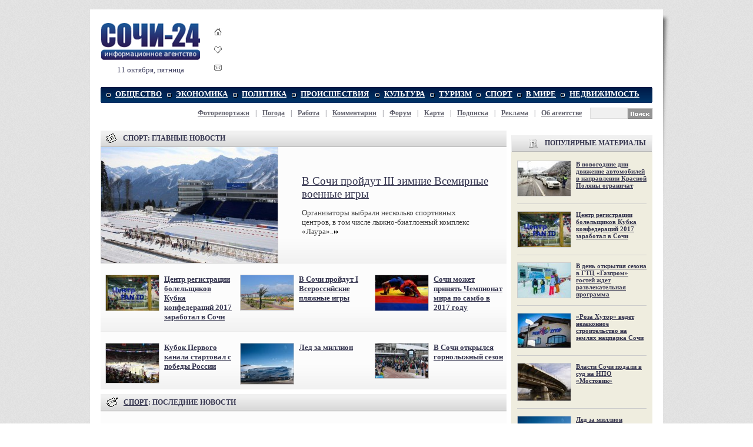

--- FILE ---
content_type: text/html; charset=windows-1251
request_url: https://sochi-24.ru/sport/pages/41/
body_size: 13508
content:
<!DOCTYPE HTML PUBLIC "-//W3C//DTD HTML 4.01 Transitional//EN" "http://www.w3.org/TR/html4/loose.dtd"><html><head><title>СПОРТ - СОЧИ 24 &mdash; Информационное агентство Сочи. Новости Сочи, погода, фоторепортажи, работа</title><meta name="description" content="Газета СОЧИ 24 - это оперативные новости, актуальная информация и аналитика о Сочи, политике, экономике, общественной жизни, а также событиях культуры и спорта"><meta name="keywords" content="сочи новости сочинский статьи sochi сочи-24 аналитика экономика политика общество спорт афиша происшествия новость большой сочи отдых туризм газета интернет-газета адлер хоста туапсе кудепста news фоторепортажи"><link rel="stylesheet" type="text/css" href="/style1.css"><link rel="icon" type="image/x-icon" href="/favicon.ico"><link rel="shortcut icon" href="/favicon.ico"><link rel="alternate" type="application/rss+xml" title="СПОРТ - СОЧИ 24" href="sport.rss"><link rel="search" type="application/opensearchdescription+xml" title="СОЧИ 24" href="/search/opensearch.xml"/><script language="javascript" type="text/javascript" > function bookmark() { if (document.all) window.external.AddFavorite(location.href, document.title); else if (window.sidebar) window.sidebar.addPanel(document.title, location.href, "http://sochi-24.ru"); } </script></head><body link="#35354f" vlink="#5f5f6b"><div align="center"><div style="display:none;"><noindex><img src="/img/px.gif"><!--LiveInternet counter--><script type="text/javascript">new Image().src = "https://counter.yadro.ru/hit?r" + escape(document.referrer) + ((typeof(screen)=="undefined")?"" : ";s"+screen.width+"*"+screen.height+"*" + (screen.colorDepth?screen.colorDepth:screen.pixelDepth)) + ";u"+escape(document.URL) + ";h"+escape(document.title.substring(0,80)) + ";" +Math.random();</script><!--/LiveInternet--></noindex></div><div id="main-bg"><div id="main" align="left"><!-- Основа --><table id="logo" cellspacing=0 cellpadding=0><tr><td><a href="/" title="СОЧИ-24"><img src="/img/sochi-24.png" title="СОЧИ 24" alt="СОЧИ 24 - Информационное агентство" width=170 height=65></a><p />11 октября, пятница 
</td><td id="logo-icons"><a href="javascript:void(0);" title="Сделать стартовой СОЧИ 24" onClick="this.style.behavior='url(#default#homepage)';this.setHomePage('http://sochi-24.ru');return false;"><img src="/img/domik.gif" border=0 alt="Сделать стартовой" style="padding-bottom:15px;"></a><br><a href="javascript:bookmark()" title="Добавить в избранное СОЧИ 24" onClick="if (document.all) {window.external.AddFavorite(location.href,document.title); return false;}"><img src="/img/izbrannoe.gif" border=0 alt="Добавить в избранное" style="padding-bottom:14px;"></a><br><a href="mailto:info@sochi-24.ru" title="Письмо в редакцию СОЧИ 24"><img src="/img/mail.gif" border=0 alt="Письмо в редакцию"></a></td><td><iframe id='ab9dc5c3' name='ab9dc5c3' src='https://sochi-24.ru/reklama/delivery/afr.php?campaignid=12' frameborder='0' scrolling='no' width='690' height='90'><a href='https://sochi-24.ru/reklama/delivery/ck.php?n=a547e579' target='_blank'><img src='https://sochi-24.ru/reklama/delivery/avw.php?campaignid=12&amp;n=a547e579' border='0' alt='' /></a></iframe>
</td></tr></table><!-- Меню --><table class="mnt" cellspacing=0 cellpadding=0><tr><td align="left" width=5><img src="/img/menu_l.gif"></td><td id="mn"><a href="/obshestvo/">ОБЩЕСТВО</a></td><td id="mn"><a href="/ekonomika/">ЭКОНОМИКА</a></td><td id="mn"><a href="/politika/">ПОЛИТИКА</a></td><td id="mn"><a href="/proishestviya/">ПРОИСШЕСТВИЯ</a></td><td id="mn"><a href="/kultura/">КУЛЬТУРА</a></td><td id="mn"><a href="/turizm/">ТУРИЗМ</a></td><td id="mn"><a href="/sport/">СПОРТ</a></td><td id="mn"><a href="/v-mire/">В МИРЕ</a></td><td id="mn"><a href="/nedvizhimost/">НЕДВИЖИМОСТЬ</a></td><td align="right" width=15><img src="/img/menu_r.gif"></td></tr></table><table style="margin:8px 0 1px 0;" cellspacing=0 cellpadding=0><tr><td id="smn"><b><a href="/photos/" title="Фоторепортажи из Сочи">Фоторепортажи</a></a></b> | <b><a href="/pogoda/" title="Погода в Сочи и близлежащих населенных пунктах">Погода</a></b> | <b><a href="/rabota/" title="Работа в Сочи: вакансии и резюме">Работа</a></b> | <b><a href="/talk/" title="Комментарии">Комментарии</a></b> | <b><a href="/forum/" title="Форум Сочи">Форум</a></b> | <b><a href="/karta/" title="Карта Сочи: вид со спутника">Карта</a></b> | <b><a href="/subscribe/" title="Подписка: новости по электронной почте">Подписка</a></b> | <b><a href="/about/reklama.html" title="Размещение рекламы в СОЧИ-24">Реклама</a></b> | <b><a href="/about/" title="Об агнетстве СОЧИ-24">Об агентстве</a></b></td><td nowrap><form action="/search/" method="get" style="display:inline; margin:0;"><input type="hidden" name="s" value="DRP"><input type="text" name="q" size=10 style="width:58px; height:15px;" class="input" align="absmiddle"><input type="image" src="/img/search_btn.png" align="absmiddle" alt="Искать"></form></td></tr></table> 
<!-- /Меню --> 
<!-- Центральная часть --><table style="margin-top:20px;" cellspacing=0 cellpadding=0><tr><td valign="top" style="padding-right:8px;"><!-- Левая колонка --><div id="hdr"><img src="/img/icon_main.gif" align="absmiddle">СПОРТ: ГЛАВНЫЕ НОВОСТИ</div><div style="background: url(/img/box_bg1.gif) repeat bottom left;"><table width=690 cellspacing=0 cellpadding=0><tr><td class="tn1"><a href="/sport/v-sochi-projdut-iii-zimnie-vsemirnye-voennye-igry.20161220.106811.html"><img src="/i/m106811.jpg" width=300 height=197 alt="В Сочи пройдут III зимние Всемирные военные игры" align="left"></a></td><td class="tn2"><a href="/sport/v-sochi-projdut-iii-zimnie-vsemirnye-voennye-igry.20161220.106811.html" class="mtitle">В Сочи пройдут III зимние Всемирные военные игры</a><p />Организаторы выбрали несколько спортивных центров, в том числе лыжно-биатлонный комплекс «Лаура»..<img src="/img/more.gif"></td></tr></table><table width=690 cellspacing=0 cellpadding=5 style='padding:14px 0 12px 3px;'><tr><td id="t3" width="33%" valign="top"><span><a href="/sport/centr-registracii-bolelshikov-kubka-konfederacij-2017-zarabotal-v-sochi.20161220.106807.html"><img src="/i/m106807_90.jpg"></a></span><div><a href="/sport/centr-registracii-bolelshikov-kubka-konfederacij-2017-zarabotal-v-sochi.20161220.106807.html">Центр регистрации болельщиков Кубка конфедераций 2017 заработал в Сочи</a></div><div id="t3c"></div></td><td id="t3" width="33%" valign="top"><span><a href="/sport/v-sochi-projdut-i-vserossijskie-plyazhnye-igry.2015811.92975.html"><img src="/i/m92975_90.jpg"></a></span><div><a href="/sport/v-sochi-projdut-i-vserossijskie-plyazhnye-igry.2015811.92975.html">В Сочи пройдут I Всероссийские пляжные игры</a></div><div id="t3c"></div></td><td id="t3" width="33%" valign="top"><span><a href="/sport/sochi-mozhet-prinyat-chempionat-mira-po-sambo-v-2017-godu.2015515.89849.html"><img src="/i/m89849_90.jpg"></a></span><div><a href="/sport/sochi-mozhet-prinyat-chempionat-mira-po-sambo-v-2017-godu.2015515.89849.html">Сочи может принять Чемпионат мира по самбо в 2017 году</a></div><div id="t3c"></div></td></tr></table></div><div style="background: url(/img/box_bg1.gif) repeat bottom left;"><table width=690 cellspacing=0 cellpadding=5 style='padding:14px 0 3px 3px;'><tr><td id="t3" width="33%" valign="top"><span><a href="/sport/kubok-pervogo-kanala-startoval-s-pobedy-rossii.20131220.72059.html"><img src="/i/m72059_90.jpg"></a></span><div><a href="/sport/kubok-pervogo-kanala-startoval-s-pobedy-rossii.20131220.72059.html">Кубок Первого канала стартовал с победы России</a></div><div id="t3c"></div></td><td id="t3" width="33%" valign="top"><span><a href="/sport/led-za-million-.20131219.72032.html"><img src="/i/m72032_90.jpg"></a></span><div><a href="/sport/led-za-million-.20131219.72032.html">Лед за миллион </a></div><div id="t3c"></div></td><td id="t3" width="33%" valign="top"><span><a href="/sport/v-sochi-otkrylsya-gornolyzhnyj-sezon.20131216.71880.html"><img src="/i/m71880_90.jpg"></a></span><div><a href="/sport/v-sochi-otkrylsya-gornolyzhnyj-sezon.20131216.71880.html">В Сочи открылся горнолыжный сезон</a></div><div id="t3c"></div></td></tr></table></div> 
<!-- Рубрики --><table id="sth"><tr><td id="hdr"><img src="/img/icon_paper-pen.gif"><a href="/sport/">СПОРТ</a>: ПОСЛЕДНИЕ НОВОСТИ</td></tr></table><div class="sbox" style="padding-top:10px;"><div id="s3"><div style="padding:20px 0 0 16px; color:#333355; font-family: Georgia; font-size:18px;"> 5 ноября 2013, вторник</div><div id=s3d><a href="/sport/v-sochi-zavershilsya-chempionat-rossii-po-futbolu-dlya-nezryachih.2013115.70195.html"><img src="/i/m70195_90.jpg" border=0></a><div>18:23<br><a href="/sport/v-sochi-zavershilsya-chempionat-rossii-po-futbolu-dlya-nezryachih.2013115.70195.html">В Сочи завершился Чемпионат России по футболу для незрячих</a><p>Спортивный комплекс «Спутник» в поселке Мацеста принял участников Чемпионата и Первенства России по футболу среди слепых..&raquo;</div></div><div style="clear:both;"></div><div style="padding:20px 0 0 16px; color:#333355; font-family: Georgia; font-size:18px;"> 4 ноября 2013, понедельник</div><div id=s3d><a href="/sport/pervyj-etap-i-kubka-kubani-vyyavil-pobeditelej.2013114.70129.html"><img src="/i/m70129_90.jpg" border=0></a><div>16:48<br><a href="/sport/pervyj-etap-i-kubka-kubani-vyyavil-pobeditelej.2013114.70129.html">Первый этап VI «Кубка Кубани» выявил победителей</a><p>В Сочи завершился первый этап VI Международного детско-юношеского турнира по футболу «Кубок Кубани»..&raquo;</div></div><div style="clear:both;"></div><div style="padding:20px 0 0 16px; color:#333355; font-family: Georgia; font-size:18px;"> 31 октября 2013, четверг</div><div id=s3d><a href="/sport/v-sochi-otkroetsya-federalnyj-centr-kjorlinga.20131031.70025.html"><img src="/i/m70025_90.jpg" border=0></a><div>17:46<br><a href="/sport/v-sochi-otkroetsya-federalnyj-centr-kjorlinga.20131031.70025.html">В Сочи откроется Федеральный центр кёрлинга</a><p>Тренироваться в спортивном центре смогут как именитые спортсмены, так и начинающие керлингисты ..&raquo;</div></div><div style="clear:both;"></div><div style="padding:20px 0 0 16px; color:#333355; font-family: Georgia; font-size:18px;"> 30 октября 2013, среда</div><div id=s3d><a href="/sport/turnir-po-tyazheloj-atletike-primet-bolee-sta-sportsmenov.20131030.69976.html"><img src="/i/m69976_90.jpg" border=0></a><div>16:09<br><a href="/sport/turnir-po-tyazheloj-atletike-primet-bolee-sta-sportsmenov.20131030.69976.html">Турнир по тяжелой атлетике примет более ста спортсменов</a><p>Первенство города Сочи по тяжелой атлетике состоится на базе спортивной школы Олимпийского резерва ..&raquo;</div></div><div style="clear:both;"></div><div style="padding:20px 0 0 16px; color:#333355; font-family: Georgia; font-size:18px;"> 28 октября 2013, понедельник</div><div id=s3d><a href="/sport/-v-sochi-startoval-i-etap-kubka-kubani-po-futbolu.20131028.69865.html"><img src="/i/m69865_90.jpg" border=0></a><div>18:56<br><a href="/sport/-v-sochi-startoval-i-etap-kubka-kubani-po-futbolu.20131028.69865.html"> В Сочи стартовал I этап «Кубка Кубани» по футболу</a><p>На футбольных полях спортивного комплекса «Дагомыс» стартовал VI Международный детско-юношеский турнир по футболу «Кубок Кубани»..&raquo;</div></div><div style="clear:both;"></div><div style="padding:20px 0 0 16px; color:#333355; font-family: Georgia; font-size:18px;"> 25 октября 2013, пятница</div><div id=s3d><a href="/sport/chempionom-sochi-po-boulingu-stala-komanda-rudn.20131025.69758.html"><img src="/i/m69758_90.jpg" border=0></a><div>11:35<br><a href="/sport/chempionom-sochi-po-boulingu-stala-komanda-rudn.20131025.69758.html">Чемпионом Сочи по боулингу стала команда РУДН</a><p>Команда сочинского института РУДН стала чемпионом города по боулингу среди молодежи..&raquo;</div></div><div style="clear:both;"></div><div id=s3d><a href="/sport/na-vystavke-predstavlen-ogromnyj-maket-trassy-formuly-1.20131025.69751.html"><img src="/i/m69751_90.jpg" border=0></a><div>10:26<br><a href="/sport/na-vystavke-predstavlen-ogromnyj-maket-trassy-formuly-1.20131025.69751.html">На выставке представлен макет трассы «Формулы 1»</a><p>Промоутер Гран При России представил макет трассы «Формулы 1» на выставке в Краснодаре..&raquo;</div></div><div style="clear:both;"></div><div style="padding:20px 0 0 16px; color:#333355; font-family: Georgia; font-size:18px;"> 24 октября 2013, четверг</div><div id=s3d><a href="/sport/v-kudepste-projdet-detskij-futbolnyj-turnir-.20131024.69706.html"><img src="/i/m69706_90.jpg" border=0></a><div>14:14<br><a href="/sport/v-kudepste-projdet-detskij-futbolnyj-turnir-.20131024.69706.html">В Кудепсте пройдет детский футбольный турнир </a><p>Детско–юношеский турнир «Осенний кубок Южной столицы» состоится в Хостинском районе Сочи ..&raquo;</div></div><div style="clear:both;"></div><div style="padding:20px 0 0 16px; color:#333355; font-family: Georgia; font-size:18px;"> 23 октября 2013, среда</div><div id=s3d><a href="/sport/znamenitye-paralimpijcy-priehali-v-sochi.20131023.69657.html"><img src="/i/m69657_90.jpg" border=0></a><div>15:28<br><a href="/sport/znamenitye-paralimpijcy-priehali-v-sochi.20131023.69657.html">Знаменитые паралимпийцы приехали в Сочи</a><p>На открытую тренировку в Сочи прибыла Паралимпийская сборная России по лыжным гонкам и биатлону..&raquo;</div></div><div style="clear:both;"></div><div style="padding:20px 0 0 16px; color:#333355; font-family: Georgia; font-size:18px;"> 15 октября 2013, вторник</div><div id=s3d><a href="/sport/na-sochinskih-tramplinah-prohodit-chempionat-rossii.20131015.69302.html"><img src="/i/m69302_90.jpg" border=0></a><div>13:18<br><a href="/sport/na-sochinskih-tramplinah-prohodit-chempionat-rossii.20131015.69302.html">На сочинских трамплинах проходит чемпионат России</a><p>13 октября в Сочи стартовал Открытый чемпионат России по прыжкам на лыжах с трамплина..&raquo;</div></div><div style="clear:both;"></div><div id=s3d><a href="/sport/formula-1-otmetila-svoe-trehletie-v-sochi.20131015.69270.html"><img src="/i/m69270_90.jpg" border=0></a><div>07:26<br><a href="/sport/formula-1-otmetila-svoe-trehletie-v-sochi.20131015.69270.html">«Формула 1» отметила свое трехлетие в Сочи</a><p>Исполнилось три года с момента подписания соглашения на организацию Гран При России «Формулы 1» в Сочи..&raquo;</div></div><div style="clear:both;"></div><div style="padding:20px 0 0 16px; color:#333355; font-family: Georgia; font-size:18px;"> 8 октября 2013, вторник</div><div id=s3d><a href="/sport/tennisist-mihail-elgin-stal-dvazhdy-chempionom-rossii.2013108.68944.html"><img src="/i/m68944_90.jpg" border=0></a><div>09:27<br><a href="/sport/tennisist-mihail-elgin-stal-dvazhdy-chempionom-rossii.2013108.68944.html">Теннисист Михаил Елгин стал дважды чемпионом России</a><p>Сочинский теннисист Михаил Елгин стал двукратным чемпионом России. Другой спортсмен из Сочи Антон Зайцев взял «серебро»..&raquo;</div></div><div style="clear:both;"></div><div style="padding:20px 0 0 16px; color:#333355; font-family: Georgia; font-size:18px;"> 7 октября 2013, понедельник</div><div id=s3d><a href="/sport/-na-sbory-v-sochi-priehali-rossijskie-sanochniki.2013107.68919.html"><img src="/i/m68919_90.jpg" border=0></a><div>17:17<br><a href="/sport/-na-sbory-v-sochi-priehali-rossijskie-sanochniki.2013107.68919.html"> На сборы в Сочи приехали российские саночники</a><p>Российские саночники тренируются на санно-бобслейной трассе в Сочи..&raquo;</div></div><div style="clear:both;"></div><div style="padding:20px 0 0 16px; color:#333355; font-family: Georgia; font-size:18px;"> 4 октября 2013, пятница</div><div id=s3d><a href="/sport/sochinskie-trampliny-poluchili-sertifikat-gotovnosti.2013104.68825.html"><img src="/i/m68825_90.jpg" border=0></a><div>16:26<br><a href="/sport/sochinskie-trampliny-poluchili-sertifikat-gotovnosti.2013104.68825.html">Сочинские трамплины получили «сертификат готовности»</a><p>Международная федерация лыжного спорта FIS выдала комплексу трамплинов «Русские горки» постоянный сертификат соответствия..&raquo;</div></div><div style="clear:both;"></div><div style="padding:20px 0 0 16px; color:#333355; font-family: Georgia; font-size:18px;"> 30 сентября 2013, понедельник</div><div id=s3d><a href="/sport/datu-korolevskih-gonok-v-sochi-pereigrali.2013930.68599.html"><img src="/i/m68599_90.jpg" border=0></a><div>13:15<br><b><a href="/sport/datu-korolevskih-gonok-v-sochi-pereigrali.2013930.68599.html">Дату «королевских гонок» в Сочи переиграли</a></b><p>Стала известна точная дата проведения Гран При России «Формулы 1» в Сочи..&raquo;</div></div><div style="clear:both;"></div><div id=s3d><a href="/sport/bolidy-formuly-1-proneslis-po-sochi.2013930.68596.html"><img src="/i/m68596_90.jpg" border=0></a><div>12:35<br><a href="/sport/bolidy-formuly-1-proneslis-po-sochi.2013930.68596.html">Болиды «Формулы 1» пронеслись по Сочи</a><p>Автоспортивное шоу «Формула Сочи 2013» состоялось на трассе для проведения Гран При России в Олимпийском парке..&raquo;</div></div><div style="clear:both;"></div><div style="padding:20px 0 0 16px; color:#333355; font-family: Georgia; font-size:18px;"> 26 сентября 2013, четверг</div><div id=s3d><a href="/sport/v-sochi-na-festival-priedut-400-lyudej-s-invalidnostyu.2013926.68499.html"><img src="/i/m68499_90.jpg" border=0></a><div>18:12<br><a href="/sport/v-sochi-na-festival-priedut-400-lyudej-s-invalidnostyu.2013926.68499.html">На фестиваль в Сочи приедут 400 людей с инвалидностью</a><p>В Адлерском районе Сочи пройдет седьмой Всероссийский физкультурно-спортивный фестиваль для людей с инвалидностью..&raquo;</div></div><div style="clear:both;"></div><div style="padding:20px 0 0 16px; color:#333355; font-family: Georgia; font-size:18px;"> 25 сентября 2013, среда</div><div id=s3d><a href="/sport/shkolniki-i-studenty-provedut-chempionat-po-boulingu.2013925.68441.html"><img src="/i/m68441_90.jpg" border=0></a><div>13:34<br><a href="/sport/shkolniki-i-studenty-provedut-chempionat-po-boulingu.2013925.68441.html">Школьники и студенты проведут чемпионат по боулингу</a><p>В Сочи стартует открытый чемпионат по боулингу среди сборных команд Адлерского, Хостинского, Центрального и Лазаревского районов города..&raquo;</div></div><div style="clear:both;"></div><div style="padding:20px 0 0 16px; color:#333355; font-family: Georgia; font-size:18px;"> 22 сентября 2013, воскресенье</div><div id=s3d><a href="/sport/trassa-formuly-1-v-sochi-gotova-k-pervym-zaezdam.2013922.68305.html"><img src="/i/m68305_90.jpg" border=0></a><div>14:12<br><a href="/sport/trassa-formuly-1-v-sochi-gotova-k-pervym-zaezdam.2013922.68305.html">Трасса Формулы 1 в Сочи готова к первым заездам</a><p>Уже скоро на новом треке для проведения Гран При России пройдут показательные заезды гоночных болидов Формулы 1..&raquo;</div></div><div style="clear:both;"></div><div style="padding:20px 0 0 16px; color:#333355; font-family: Georgia; font-size:18px;"> 19 сентября 2013, четверг</div><div id=s3d><a href="/sport/na-chempionat-v-sochi-pribylo-200-plovcov.2013919.68229.html"><img src="/i/m68229_90.jpg" border=0></a><div>18:46<br><a href="/sport/na-chempionat-v-sochi-pribylo-200-plovcov.2013919.68229.html">На чемпионат в Сочи прибыло двести пловцов</a><p>Открытый чемпионат города Сочи по плаванию на призы Заслуженного мастера спорта СССР, сочинца Владимира Немшилова стартует в городе-курорте..&raquo;</div></div><div style="clear:both;"></div><div style="padding:20px 0 0 16px; color:#333355; font-family: Georgia; font-size:18px;"> 18 сентября 2013, среда</div><div id=s3d><a href="/sport/vmesto-lda-v-ajsberge-postelyut-velopolotno.2013918.68160.html"><img src="/i/m68160_90.jpg" border=0></a><div>11:16<br><a href="/sport/vmesto-lda-v-ajsberge-postelyut-velopolotno.2013918.68160.html">Вместо льда в «Айсберге» постелют велополотно</a><p>После Олимпийских игр на базе дворца «Айсберг» будет тренироваться сборная команда России по велоспорту ..&raquo;</div></div><div style="clear:both;"></div><div style="padding:20px 0 0 16px; color:#333355; font-family: Georgia; font-size:18px;"> 13 сентября 2013, пятница</div><div id=s3d><a href="/sport/kompleks-tramplinov-sdadut-v-ekspluataciyu-v-oktyabre.2013913.68002.html"><img src="/i/m68002_90.jpg" border=0></a><div>13:48<br><a href="/sport/kompleks-tramplinov-sdadut-v-ekspluataciyu-v-oktyabre.2013913.68002.html">Комплекс трамплинов сдадут в эксплуатацию в октябре</a><p>Трамплинный комплекс «Русские горки» в Сочи будет окончательно сдан в эксплуатацию в середине октября..&raquo;</div></div><div style="clear:both;"></div><div style="padding:20px 0 0 16px; color:#333355; font-family: Georgia; font-size:18px;"> 12 сентября 2013, четверг</div><div id=s3d><a href="/sport/rossiyanki-krupno-ustupili-sbornoj-sbornoj-kanady-po-hokkeyu.2013912.67961.html"><img src="/i/m67961_90.jpg" border=0></a><div>13:10<br><a href="/sport/rossiyanki-krupno-ustupili-sbornoj-sbornoj-kanady-po-hokkeyu.2013912.67961.html">Россиянки крупно уступили сборной Канады по хоккею</a><p>Российские хоккеистки уступили сборной Канады во втором товарищеском матче, пропустив в ворота девять шайб..&raquo;</div></div><div style="clear:both;"></div><div id=s3d><a href="/sport/-ocherednoj-saharnyj-marafon-projdet-v-sochi.2013912.67944.html"><img src="/i/m67944_90.jpg" border=0></a><div>09:24<br><a href="/sport/-ocherednoj-saharnyj-marafon-projdet-v-sochi.2013912.67944.html"> Очередной «Сахарный марафон» пройдет в Сочи</a><p>Участникам «высотной гонки» предстоит забег на скорость на вершину хребта Псеашхо Сахарный..&raquo;</div></div><div style="clear:both;"></div><div style="padding:20px 0 0 16px; color:#333355; font-family: Georgia; font-size:18px;"> 10 сентября 2013, вторник</div><div id=s3d><a href="/sport/znamenitye-piloty-vystupyat-na-gonochnom-shou-formula-sochi.2013910.67878.html"><img src="/i/m67878_90.jpg" border=0></a><div>17:38<br><a href="/sport/znamenitye-piloty-vystupyat-na-gonochnom-shou-formula-sochi.2013910.67878.html">Знаменитые пилоты выступят на гоночном шоу «Формула Сочи»</a><p>В показательных заездах в Сочи примут участие именитые российские команды, а пилоты расскажут о подготовке к первому Гран При России Формулы 1..&raquo;</div></div><div style="clear:both;"></div><div id=s3d><a href="/sport/v-sochi-sobirayut-komandu-letayushih-tarelok.2013910.67862.html"><img src="/i/m67862_90.jpg" border=0></a><div>14:03<br><a href="/sport/v-sochi-sobirayut-komandu-letayushih-tarelok.2013910.67862.html">В Сочи собирают команду летающих тарелок</a><p>На пляже «Ривьера» в Сочи пройдет первая тренировка любителей фрисби. Участники смогут освоить этот вид спорта и отправиться на Южный фестиваль летающих дисков..&raquo;</div></div><div style="clear:both;"></div><div style="padding:20px 0 0 16px; color:#333355; font-family: Georgia; font-size:18px;"> 5 сентября 2013, четверг</div><div id=s3d><a href="/sport/kanadskie-hokkeistki-sygrayut-v-sochi-i-posmotryat-gorod.201395.67660.html"><img src="/i/m67660_90.jpg" border=0></a><div>12:13<br><a href="/sport/kanadskie-hokkeistki-sygrayut-v-sochi-i-posmotryat-gorod.201395.67660.html">Канадские хоккеистки сыграют матчи и посмотрят Сочи</a><p>Женская сборная Канады по хоккею в рамках подготовки к Олимпиаде проведет матчи с россиянками в Сочи, выберется на пляж и осмотрит город..&raquo;</div></div><div style="clear:both;"></div><div style="padding:20px 0 0 16px; color:#333355; font-family: Georgia; font-size:18px;"> 4 сентября 2013, среда</div><div id=s3d><a href="/sport/pavel-bure-vozglavit-hokkejnuyu-ligu-v-sochi.201394.67629.html"><img src="/i/m67629_90.jpg" border=0></a><div>15:53<br><b><a href="/sport/pavel-bure-vozglavit-hokkejnuyu-ligu-v-sochi.201394.67629.html">Павел Буре возглавит хоккейную лигу в Сочи</a></b><p>Знаменитый хоккеист Павел Буре возглавит новый хоккейный клуб, который создадут в Сочи на базе Олимпийского парка..&raquo;</div></div><div style="clear:both;"></div><div style="padding:20px 0 0 16px; color:#333355; font-family: Georgia; font-size:18px;"> 2 сентября 2013, понедельник</div><div id=s3d><a href="/sport/danil-spasibo-vyigral-turnir-tennis-europe.201392.67534.html"><img src="/i/m67534_90.jpg" border=0></a><div>18:17<br><a href="/sport/danil-spasibo-vyigral-turnir-tennis-europe.201392.67534.html">Данил Спасибо выиграл турнир «Tennis Europe»</a><p>Двенадцатилетний сочинский теннисист Данил Спасибо выиграл международный турнир по теннису «Tennis Europe»..&raquo;</div></div><div style="clear:both;"></div><div id=s3d><a href="/sport/sbornaya-rossii-vzyala-bronzu-v-turnire-chetyreh-nacij.201392.67526.html"><img src="/i/m67526_90.jpg" border=0></a><div>16:35<br><a href="/sport/sbornaya-rossii-vzyala-bronzu-v-turnire-chetyreh-nacij.201392.67526.html">Сборная России взяла бронзу в турнире «Четырех наций»</a><p>На Ледовой арене «Шайба» в Сочи прошли заключительные матчи Международного турнира «Четырех наций» по следж-хоккею..&raquo;</div></div><div style="clear:both;"></div><div id=s3d><a href="/sport/v-sochi-projdet-chempionat-rossii-po-serfingu.201392.67520.html"><img src="/i/m67520_90.jpg" border=0></a><div>15:42<br><a href="/sport/v-sochi-projdet-chempionat-rossii-po-serfingu.201392.67520.html">В Сочи пройдет Чемпионат России по серфингу</a><p>Российские спортсмены со всего мира съедутся на Чемпионат России по серфингу в Сочи..&raquo;</div></div><div style="clear:both;"></div><div style="padding:20px 0 0 16px; color:#333355; font-family: Georgia; font-size:18px;"> 29 августа 2013, четверг</div><div id=s3d><a href="/sport/reshayushie-vstrechi-turnira-po-sledzh-hokkeyu-projdut-v-sochi.2013829.67373.html"><img src="/i/m67373_90.jpg" border=0></a><div>14:10<br><a href="/sport/reshayushie-vstrechi-turnira-po-sledzh-hokkeyu-projdut-v-sochi.2013829.67373.html">Решающие встречи турнира по следж-хоккею пройдут в Сочи</a><p>На ледовой арене «Шайба» в Сочи пройдут решающие матчи Международного турнира «Четырех наций» по следж-хоккею..&raquo;</div></div><div style="clear:both;"></div><div style="padding:20px 0 0 16px; color:#333355; font-family: Georgia; font-size:18px;"> 27 августа 2013, вторник</div><div id=s3d><a href="/sport/semejnye-sorevnovaniya-ustroyat-na-kurorte-roza-hutor.2013827.67255.html"><img src="/i/m67255_90.jpg" border=0></a><div>14:28<br><a href="/sport/semejnye-sorevnovaniya-ustroyat-na-kurorte-roza-hutor.2013827.67255.html">Семейные соревнования устроят на курорте «Роза Хутор»</a><p>На горном сочинском курорте пройдет спортивный праздник «Семейный марафон». Принять участие в нем могут все желающие..&raquo;</div></div><div style="clear:both;"></div><div style="padding:20px 0 0 16px; color:#333355; font-family: Georgia; font-size:18px;"> 26 августа 2013, понедельник</div><div id=s3d><a href="/sport/znamenitye-hokkeisty-vzorvali-sochinskie-tribuny.2013826.67210.html"><img src="/i/m67210_90.jpg" border=0></a><div>17:37<br><a href="/sport/znamenitye-hokkeisty-vzorvali-sochinskie-tribuny.2013826.67210.html">Знаменитые хоккеисты «взорвали» сочинские трибуны</a><p>Игроки национальной сборной по хоккею порадовали болельщиков турнира по следж-хоккею внезапным появлением на льду..&raquo;</div></div><div style="clear:both;"></div><div id=s3d><a href="/sport/komandy-rossii-kanady-chehii-i-norvegii-po-sledzh-hokkeyu-sorevnuyutsya-v-sochi-.2013826.67199.html"><img src="/i/m67199_90.jpg" border=0></a><div>15:56<br><a href="/sport/komandy-rossii-kanady-chehii-i-norvegii-po-sledzh-hokkeyu-sorevnuyutsya-v-sochi-.2013826.67199.html">Команды России, Канады, Чехии и Норвегии по следж-хоккею соревнуются в Сочи </a><p>В эти дни в Сочи проходит турнир «Четырех наций» по следж-хоккею. В нем принимают участие сильнейшие национальные сборные ..&raquo;</div></div><div style="clear:both;"></div><div id=s3d><a href="/sport/sbornaya-rossii-po-hokkeyu-posetila-olimpijskij-park.2013826.67196.html"><img src="/i/m67196_90.jpg" border=0></a><div>15:21<br><a href="/sport/sbornaya-rossii-po-hokkeyu-posetila-olimpijskij-park.2013826.67196.html">Сборная России по хоккею провела сборы в Сочи</a><p>Национальная сборная России в полном составе посетила спортивные объекты, на которых пройдут хоккейные турниры сочинской Олимпиады..&raquo;</div></div><div style="clear:both;"></div><div style="padding:20px 0 0 16px; color:#333355; font-family: Georgia; font-size:18px;"> 22 августа 2013, четверг</div><div id=s3d><a href="/sport/prokaty-figuristov-v-sochi-opyat-budut-sverhtajnoj.2013822.67066.html"><img src="/i/m67066_90.jpg" border=0></a><div>16:43<br><a href="/sport/prokaty-figuristov-v-sochi-opyat-budut-sverhtajnoj.2013822.67066.html">Прокаты фигуристов в Сочи опять будут «сверхтайной»</a><p>Российский фигурист Максим Ковтун сообщил, что на контрольные прокаты в Сочи не будут допущены болельщики...&raquo;</div></div><div style="clear:both;"></div><div id=s3d><a href="/sport/formula-sochi-vpervye-projdet-na-trasse-v-olimpijskom-parke.2013822.67064.html"><img src="/i/m67064_90.jpg" border=0></a><div>15:46<br><b><a href="/sport/formula-sochi-vpervye-projdet-na-trasse-v-olimpijskom-parke.2013822.67064.html">«Формула Сочи» впервые пройдет на трассе в Олимпийском парке</a></b><p>Ставшее традиционным гоночное шоу «Формула Сочи» в этом году впервые состоится в Олимпийском парке, на участке будущей трассы «Формулы 1»..&raquo;</div></div><div style="clear:both;"></div><div style="padding:20px 0 0 16px; color:#333355; font-family: Georgia; font-size:18px;"> 21 августа 2013, среда</div><div id=s3d><a href="/sport/v-sochi-otkrylas-shkola-sambo-70.2013821.67011.html"><img src="/i/m67011_90.jpg" border=0></a><div>14:19<br><a href="/sport/v-sochi-otkrylas-shkola-sambo-70.2013821.67011.html">В Сочи открылась школа Самбо-70</a><p>Филиал Всероссийского образовательного центра «Самбо-70» открылся в Сочи. Набор воспитанников уже стартовал..&raquo;</div></div><div style="clear:both;"></div><div style="padding:20px 0 0 16px; color:#333355; font-family: Georgia; font-size:18px;"> 20 августа 2013, вторник</div><div id=s3d><a href="/sport/den-gosudarstvennogo-vlaga-v-sochi-otmetyat-spartakiadoj.2013820.66969.html"><img src="/i/m66969_90.jpg" border=0></a><div>17:00<br><a href="/sport/den-gosudarstvennogo-vlaga-v-sochi-otmetyat-spartakiadoj.2013820.66969.html">День Государственного флага в Сочи отметят спартакиадой</a><p>22 августа на стадионе ДЮСШ №1 пройдут соревнования школьников в честь Дня Государственного флага Российской Федерации..&raquo;</div></div><div style="clear:both;"></div></div><center><div style='padding:10px 0 15px 0;'>Страницы&nbsp;:&nbsp;<a href="/sport/">1</a> | <b>2</b> | <a href="/sport/pages/40/">3</a> | <a href="/sport/pages/39/">4</a> | <a href="/sport/pages/38/">5</a> | <a href="/sport/pages/37/">6</a> | <a href="/sport/pages/36/">7</a> | <a href="/sport/pages/35/">8</a> | <a href="/sport/pages/34/">9</a> | <a href="/sport/pages/33/">10</a> | &raquo;</center></div><!-- /Левая колонка (основная) --></td><td valign="top" width=240><!-- Правая колонка (дополнительная) --><div id="hdr3"><img src="/img/i-popular.png">ПОПУЛЯРНЫЕ МАТЕРИАЛЫ</div><div id="rbl1" style="padding-top:0;"><!--Comment--><div id=t2><br><span><a href="/obshestvo/v-novogodnie-dni-dvizhenie-avtomobilej-v-napravlenii-krasnoj-polyany-ogranichat.20161220.106819.html"><img src="/i/m106819_90.jpg"></a></span><div><a href="/obshestvo/v-novogodnie-dni-dvizhenie-avtomobilej-v-napravlenii-krasnoj-polyany-ogranichat.20161220.106819.html">В новогодние дни движение автомобилей в направлении Красной Поляны ограничат</a></div><div id="t2c"></div><hr><span><a href="/sport/centr-registracii-bolelshikov-kubka-konfederacij-2017-zarabotal-v-sochi.20161220.106807.html"><img src="/i/m106807_90.jpg"></a></span><div><a href="/sport/centr-registracii-bolelshikov-kubka-konfederacij-2017-zarabotal-v-sochi.20161220.106807.html">Центр регистрации болельщиков Кубка конфедераций 2017 заработал в Сочи</a></div><div id="t2c"></div><hr><span><a href="/turizm/v-den-otkrytiya-zimnego-sezona-v-gtc-gazprom-gostej-zhdet-gostej-zhdet-razvlekatelnaya-programma.20161220.106804.html"><img src="/i/m106804_90.jpg"></a></span><div><a href="/turizm/v-den-otkrytiya-zimnego-sezona-v-gtc-gazprom-gostej-zhdet-gostej-zhdet-razvlekatelnaya-programma.20161220.106804.html">В день открытия сезона в ГТЦ «Газпром» гостей ждет развлекательная программа</a></div><div id="t2c"></div><hr><span><a href="/proishestviya/roza-hutor-vedet-nezakonnoe-stroitelstvo-dorogi-na-zemlyah-nacparka-sochi.2015811.92985.html"><img src="/i/m92985_90.jpg"></a></span><div><a href="/proishestviya/roza-hutor-vedet-nezakonnoe-stroitelstvo-dorogi-na-zemlyah-nacparka-sochi.2015811.92985.html">«Роза Хутор» ведет незаконное строительство на землях нацпарка Сочи</a></div><div id="t2c"></div><hr><span><a href="/ekonomika/vlasti-sochi-podali-v-sud-na-npo-mostovik.20131219.72033.html"><img src="/i/m72033_90.jpg"></a></span><div><a href="/ekonomika/vlasti-sochi-podali-v-sud-na-npo-mostovik.20131219.72033.html">Власти Сочи подали в суд на НПО «Мостовик»</a></div><div id="t2c"></div><hr><span><a href="/sport/led-za-million-.20131219.72032.html"><img src="/i/m72032_90.jpg"></a></span><div><a href="/sport/led-za-million-.20131219.72032.html">Лед за миллион </a></div><div id="t2c"></div><hr><span><a href="/politika/obama-ne-poedet-na-olimpiadu-v-sochi.20131218.71976.html"><img src="/i/m71976_90.jpg"></a></span><div><a href="/politika/obama-ne-poedet-na-olimpiadu-v-sochi.20131218.71976.html">Обама не поедет на Олимпиаду в Сочи</a></div><div id="t2c"></div><hr><span><a href="/obshestvo/lastochka-mozhet-stat-besplatnoj-dlya-sochincev.20131218.71963.html"><img src="/i/m71963_90.jpg"></a></span><div><a href="/obshestvo/lastochka-mozhet-stat-besplatnoj-dlya-sochincev.20131218.71963.html">«Ласточка» может стать бесплатной для сочинцев</a></div><div id="t2c"></div></div><!--/Comment-->
</div><div id="hdr3"><img src="/img/px.gif" height=28>РЕКЛАМА</div>
<div id="rbl" style="height:100%;margin-bottom:8px;">
	
	
	<script type="text/javascript">
<!--
var _acic={dataProvider:10};(function(){var e=document.createElement("script");e.type="text/javascript";e.async=true;e.src="https://www.acint.net/aci.js";var t=document.getElementsByTagName("script")[0];t.parentNode.insertBefore(e,t)})()
//-->
</script>
</div>
<div style="margin-bottom:8px;"></div>







<div id="ads240"><!-- iframe id='a6102f37' name='a6102f37' src='http://sochi-24.ru/ads/www/delivery/afr.php?campaignid=6' frameborder='0' scrolling='no' width='240' height='400'><a href='http://sochi-24.ru/ads/www/delivery/ck.php?n=a70c128d' target='_blank'><img src='http://sochi-24.ru/ads/www/delivery/avw.php?campaignid=6&amp;n=a70c128d' border='0' alt='' /></a></iframe -->
<!-- a href="/about/reklama.html" title="Реклама на сайте"><img src="/files/mona.jpg"></a -->






</div><div id="hdr3" style="margin-top:0;"><img src="/img/i-camera.png"><a href="/photos/">ФОТОРЕПОРТАЖИ</a></div><div id="rbl1" style="padding-top:30px;"> <div id="ph"><a href="/photos/101272.html" onClick="return vshow('/photos/101272.html');"><img src=/i/p101272_150.jpg class="thumb" align="center"></a><br><b>21-4-2016, автор: СОЧИ 24</b><br><a href="/photos/101272.html" onClick="return vshow('/photos/101272.html');">Quiksilver New Star Camp 2016</a></div><div id="ph"><a href="/photos/71933.html" onClick="return vshow('/photos/71933.html');"><img src=/i/p71933_150.jpg class="thumb" align="center"></a><br><b>17-12-2013, автор: Пресс-служба правительства РФ</b><br><a href="/photos/71933.html" onClick="return vshow('/photos/71933.html');">Визит Дмитрия Медведева в Сочи</a></div><div id="ph"><a href="/photos/71636.html" onClick="return vshow('/photos/71636.html');"><img src=/i/p71636_150.jpg class="thumb" align="center"></a><br><b>9-12-2013, автор: www.admkrai.krasnodar.ru</b><br><a href="/photos/71636.html" onClick="return vshow('/photos/71636.html');">Открытие крупнейшего отеля Европы</a></div><div id="ph"><a href="/photos/71237.html" onClick="return vshow('/photos/71237.html');"><img src=/i/p71237_150.jpg class="thumb" align="center"></a><br><b>28-11-2013, автор: www.sochiadm.ru</b><br><a href="/photos/71237.html" onClick="return vshow('/photos/71237.html');">Празднование 100 дней до Паралимпийских игр в Сочи</a></div> 
</div><div id="hdr3"><img src="/img/i-balloon.png"><a href="/forum/">ПОСЛЕДНИЕ ОБСУЖДЕНИЯ</a></div><div id="rbl" style="padding-top:0px;"><div id=p3> <div>комментариев - 1, 16-6-2014</div><a href="/forum/showthread.php?t=137335#148682">Депутаты предложили вернуть имперский флаг</a><div>комментариев - 10, 28-4-2014</div><a href="/forum/showthread.php?t=80220#143337">Названы недобросовестные застройщики Краснодарского края</a><div>комментариев - 1, 28-4-2014</div><a href="/forum/showthread.php?t=132037#143253">Киев выдвинул ультиматум Донецку</a><div>комментариев - 2, 13-4-2014</div><a href="/forum/showthread.php?t=71047#141904">Водозабор на реке Бешенка готов на 70 процентов</a><div>комментариев - 1, 29-3-2014</div><a href="/forum/showthread.php?t=129866#141065">Рейтинг Обамы упал до рекордного минимума</a><div>комментариев - 1, 29-3-2014</div><a href="/forum/showthread.php?t=129767#140972">Толоконникова защищает зеков ради пиара</a><div>комментариев - 1, 29-3-2014</div><a href="/forum/showthread.php?t=129777#140968">Под санкции США попали Сечин и Козак</a><div>комментариев - 1, 28-3-2014</div><a href="/forum/showthread.php?t=129700#140890">В Грузии вербуют наемников для Украины</a><div>комментариев - 1, 27-3-2014</div><a href="/forum/showthread.php?t=129698#140887">Украина перекрыла подачу воды в Крым</a><div>комментариев - 1, 25-3-2014</div><a href="/forum/showthread.php?t=129573#140768">Десятки тысяч армян вернутся в Крым</a><div>комментариев - 1, 20-3-2014</div><a href="/forum/showthread.php?t=129082#140292">Украина сохраняет русский язык</a><div>комментариев - 1, 24-2-2014</div><a href="/forum/showthread.php?t=127811#139010">Саакашвили допросят по десяти делам</a><div>комментариев - 1, 24-2-2014</div><a href="/forum/showthread.php?t=127825#139009">Ким Чен Ын показал младшую сестру</a> 
</div></div><div style="padding-top:10px;"><div>
<a href="/about/reklama.html" title="Реклама на сайте"><img src="/files/mona.jpg"></a>
</div>

</div><!-- /Правая колонка --></td></tr></table><!-- /Центральная часть --><!-- Подвал --> <!-- Меню --><div style="padding-top:8px;"><table class="mnt" cellspacing=0 cellpadding=0><tr><td align="left" width=5><img src="/img/menu_l.gif"></td><td id="mn"><a href="/obshestvo/">ОБЩЕСТВО</a></td><td id="mn"><a href="/ekonomika/">ЭКОНОМИКА</a></td><td id="mn"><a href="/politika/">ПОЛИТИКА</a></td><td id="mn"><a href="/proishestviya/">ПРОИСШЕСТВИЯ</a></td><td id="mn"><a href="/kultura/">КУЛЬТУРА</a></td><td id="mn"><a href="/turizm/">ТУРИЗМ</a></td><td id="mn"><a href="/sport/">СПОРТ</a></td><td id="mn"><a href="/v-mire/">В МИРЕ</a></td><td id="mn"><a href="/nedvizhimost/">НЕДВИЖИМОСТЬ</a></td><td align="right" width=15><img src="/img/menu_r.gif"></td></tr></table><table style="margin:8px 0 1px 0;" cellspacing=0 cellpadding=0><tr><td id="smn"><b><a href="/photos/" title="Фоторепортажи из Сочи">Фоторепортажи</a></a></b> | <b><a href="/pogoda/" title="Погода в Сочи и близлежащих населенных пунктах">Погода</a></b> | <b><a href="/rabota/" title="Работа в Сочи: вакансии и резюме">Работа</a></b> | <b><a href="/talk/" title="Комментарии">Комментарии</a></b> | <b><a href="/forum/" title="Форум Сочи">Форум</a></b> | <b><a href="/karta/" title="Карта Сочи: вид со спутника">Карта</a></b> | <b><a href="/subscribe/" title="Подписка: новости по электронной почте">Подписка</a></b> | <b><a href="/about/reklama.html" title="Размещение рекламы в СОЧИ-24">Реклама</a></b> | <b><a href="/about/" title="Об агнетстве СОЧИ-24">Об агентстве</a></b></td><td nowrap><form action="/search/" method="get" style="display:inline; margin:0;"><input type="hidden" name="s" value="DRP"><input type="text" name="q" size=10 style="width:58px; height:15px;" class="input" align="absmiddle"><input type="image" src="/img/search_btn.png" align="absmiddle" alt="Искать"></form></td></tr></table> 
</div><!-- /Меню --><table id="ftr" cellpadding=0 cellspacing=0><tr><td width="45%" style="padding-left:20px;"><b>Размещение рекламы в &laquo;СОЧИ 24&raquo;</b><br><a href="/about/reklama.html">Прайс-лист</a>, (8622) 37-62-16, <a href="mailto:info@sochi-24.ru">info@sochi-24.ru</a><br><b>Редакция: </b><a href="mailto:news@sochi-24.ru">news@sochi-24.ru</a></td><td valign="bottom"><img src="/img/footer_du.gif"></td><td align="center" style="padding-left:20px;width:40%;"><img src="/img/arrow2.gif" width=10 height=13 align="absmiddle"> Архивы за <a href=/archive-2024/>2024</a>, <a href=/archive-2021/>2021</a>, <a href=/archive-2018/>2018</a>, <a href=/archive-2017/>2017</a>, <a href=/archive-2016/>2016</a>, <a href=/archive-2015/>2015</a>, <a href=/archive-2014/>2014</a>, <a href=/archive-2013/>2013</a>, <a href=/archive-2012/>2012</a>, <a href=/archive-2011/>2011</a>, <a href=/archive-2010/>2010</a>, <a href=/archive-2009/>2009</a> гг. </td><td valign="bottom"><img src="/img/footer_du.gif"></td><td style="padding:20px;"><!-- S-STOP --></td></tr><tr bgcolor="#d0d0d0"><td style="width:50%; padding-left:20px; font-size:12px;"><strong>2009&ndash;2013 &copy; Информационное агентство &laquo;СОЧИ 24&raquo;</strong><br> ИА &laquo;СОЧИ 24&raquo;, св-во регистрации СМИ ИА № ФС 77-44763<br> Материалы агентства могут содержать информацию <b>18+</b><br> При цитировании гиперссылка на &laquo;<a href="http://sochi-24.ru">СОЧИ 24</a>&raquo; обязательна. </td><td valign="top"><img src="/img/footer_dd.gif"></td><td align="center" style="width:40%;"> &laquo;СОЧИ 24&raquo - это оперативные новости Сочи<br> и аналитика, фоторепортажи, погода в Сочи,<br> форум, работа в Сочи. </td><td valign="top"><img src="/img/footer_dd.gif"></td><td style="padding:20px;"><noindex><!--LiveInternet logo--><a href="http://www.liveinternet.ru/click" target="_blank" rel="noindex nofollow"><img src="https://counter.yadro.ru/logo?12.2" border="0" width="88" height="31" alt="" title="LiveInternet: показано число просмотров за 24 часа, посетителей за 24 часа и за сегодня"/></a><!--/LiveInternet--></noindex></td></tr></table><script async="async" src="https://w.uptolike.com/widgets/v1/zp.js?pid=632348" type="text/javascript"></script> 
<!-- /Подвал --><!-- / Основа --></div><img src="/img/sh4.png" id="sh4"></div></div><script type="text/javascript" src="/vengine.js" defer="defer"></script><script type="text/javascript" src="/ajax.js" defer="defer"></script><script type="text/javascript" src="/orphus.js" defer="defer"></script></body></html>


--- FILE ---
content_type: application/javascript;charset=utf-8
request_url: https://w.uptolike.com/widgets/v1/version.js?cb=cb__utl_cb_share_1768496156833933
body_size: 396
content:
cb__utl_cb_share_1768496156833933('1ea92d09c43527572b24fe052f11127b');